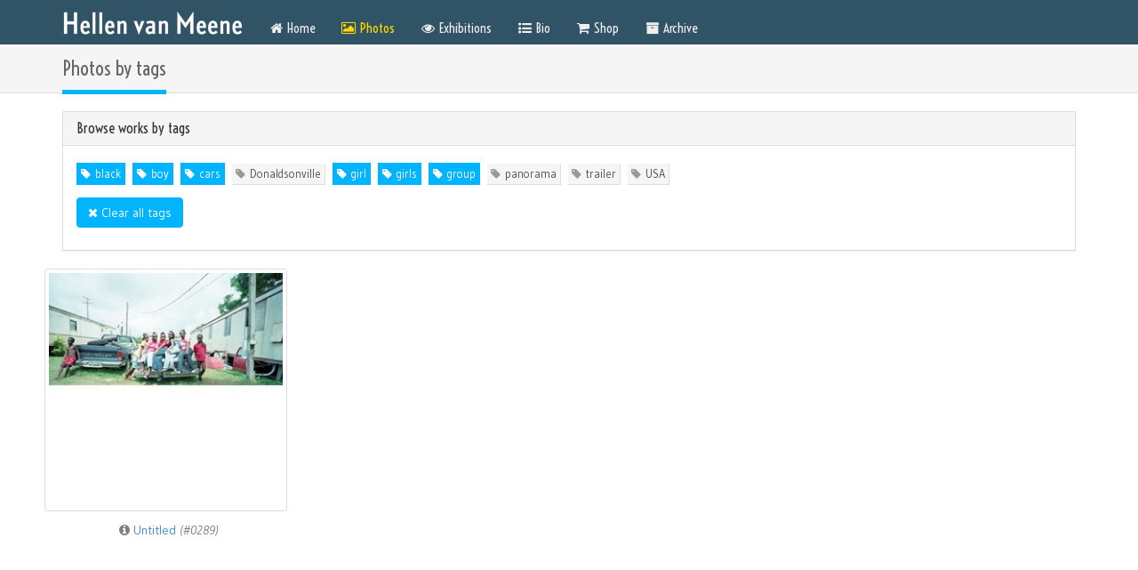

--- FILE ---
content_type: text/html; charset=utf-8
request_url: http://hellenvanmeene.com/photos/tags/group%2Cgirls%2Cboy%2Cgirl%2Cgirl%2Cblack%2Cgroup%2Cgirls%2Ccars
body_size: 16811
content:
<!DOCTYPE html>
<html>
<head prefix="og: http://ogp.me/ns# fb: http://ogp.me/ns/fb#">
    <meta charset="utf-8" />
    <meta name="viewport" content="width=device-width, initial-scale=1.0">
    <meta name="description" content="Artist Hellen van Meene (Alkmaar, NL, 1972) is known for her (mostly) square photographic portraits of girls that are exhibited around the world. Lives &amp; works in Heiloo.">
    <link rel="author" href="https://www.google.com/+FrankvanEykelen" />
    
        <meta property="og:type" content="article" />
        <meta property="article:author" content="hellenvanmeene" />

    <meta property="og:url" content="http://hellenvanmeene.com/photos/tags/group,girls,boy,girl,girl,black,group,girls,cars" />
        <meta property="og:title" content="Photos by tags" />
    <meta property="og:description" content="Artist Hellen van Meene (Alkmaar, Netherlands, 1972) is known for her (mostly) square photographic portraits of teenage girls.
Her work was first exhibited in 1996 and has been shown around the world since then. Her photos are in the collection of many museums, incl. Guggenheim NYC &amp; MoMA.
She lives and works in Heiloo and her subjects now include still lifes, dogs and other animals." />
    <meta property="og:site_name" content="Hellen van Meene" />
        <meta property="og:image" content="http://hellenvanmeene.com/Images/Hellen-van-Meene-Facebook.jpg" />
        <meta property="og:image:type" content="image/jpeg" />
        <meta property="og:image:width" content="1920" />
        <meta property="og:image:height" content="1001" />
        <meta name="twitter:card" content="photo" />
        <meta name="twitter:site" content="&#64;hellenvanmeene" />

    <meta property="fb:app_id" content="498092656967267" />
    <meta name="wot-verification" content="d9ebfcfd0316bfa0dd33" />

    <title>Photos by tags - Hellen van Meene</title>
    <!-- The link below will serve custom content based on user agent - do not download and serve from own server! -->
    <link href="http://fonts.googleapis.com/css?family=Lato:100,300,400|Gudea:400,700,400italic|Voltaire&subset=latin,latin-ext" rel="stylesheet" type="text/css" />
    <link href="/HighlandTemplateCss?v=aZOfE0ZCB2W_HwvDNGxKuhzRq62IADXxJQT-lbA2LwY1" rel="stylesheet"/>

    <link href="//netdna.bootstrapcdn.com/font-awesome/4.0.3/css/font-awesome.css" rel="stylesheet"/>

    <script src="/bundles/modernizr?v=wBEWDufH_8Md-Pbioxomt90vm6tJN2Pyy9u9zHtWsPo1"></script>

    <!-- HTML5 shim and Respond.js IE8 support of HTML5 elements and media queries -->
    <!--[if lt IE 9]>
      <script src="https://oss.maxcdn.com/libs/html5shiv/3.7.0/html5shiv.js"></script>
      <script src="https://oss.maxcdn.com/libs/respond.js/1.3.0/respond.min.js"></script>
    <![endif]-->
    <!--[if IE]>
    <style>
        .showcase {
             zoom: 0.6;
        }
    </style>
    <![endif]-->
    <!-- Html.Assets().Styles -->
    <link href="/Plugins/Magnific-Popup-0.9.9/magnific-popup.css" rel="stylesheet" type="text/css" />

    <!-- Html.Assets().InlineStyles -->
    

    <link rel="apple-touch-icon" sizes="57x57" href="/icons/apple-icon-57x57.png">
    <link rel="apple-touch-icon" sizes="60x60" href="/icons/apple-icon-60x60.png">
    <link rel="apple-touch-icon" sizes="72x72" href="/icons/apple-icon-72x72.png">
    <link rel="apple-touch-icon" sizes="76x76" href="/icons/apple-icon-76x76.png">
    <link rel="apple-touch-icon" sizes="114x114" href="/icons/apple-icon-114x114.png">
    <link rel="apple-touch-icon" sizes="120x120" href="/icons/apple-icon-120x120.png">
    <link rel="apple-touch-icon" sizes="144x144" href="/icons/apple-icon-144x144.png">
    <link rel="apple-touch-icon" sizes="152x152" href="/icons/apple-icon-152x152.png">
    <link rel="apple-touch-icon" sizes="180x180" href="/icons/apple-icon-180x180.png">
    <link rel="icon" type="image/png" sizes="192x192" href="/icons/android-icon-192x192.png">
    <link rel="icon" type="image/png" sizes="32x32" href="/icons/favicon-32x32.png">
    <link rel="icon" type="image/png" sizes="96x96" href="/icons/favicon-96x96.png">
    <link rel="icon" type="image/png" sizes="16x16" href="/icons/favicon-16x16.png">
    <link rel="manifest" href="/icons/manifest.json">
    <meta name="msapplication-TileColor" content="#ffffff">
    <meta name="msapplication-TileImage" content="/icons/ms-icon-144x144.png">
    <meta name="theme-color" content="#ffffff">

</head>

<body class="mainsubsub-photos-tags-group,girls,boy,girl,girl,black,group,girls,cars main-sub-photos-tags main-photos sub-tags subsub-group,girls,boy,girl,girl,black,group,girls,cars culture-en">
    <div id="fb-root"></div>
    <!-- Navbar
      ============= -->
    <div class="navbar navbar-inverse navbar-fixed-top">
        <div class="container">
            <div class="navbar-header">
                <button type="button" class="navbar-toggle" data-toggle="collapse" data-target=".navbar-collapse">
                    <span class="icon-bar"></span>
                    <span class="icon-bar"></span>
                    <span class="icon-bar"></span>
                </button>
                <a href="/" class="navbar-brand"><img src="/Images/Hellen-van-Meene.png?width=204" alt="" title="" style="width:204px" /></a>
            </div>
            <div class="navbar-collapse collapse">
                
<ul class="nav navbar-nav">
    <li class=""><a href="/"><i class="fa fa-home"></i>&nbsp;Home</a></li>
    <li class="active"><a href="/photos"><i class="fa fa-photo"></i>&nbsp;Photos</a></li>
    
    <li class=""><a href="/exhibitions"><i class="fa fa-eye"></i>&nbsp;Exhibitions</a></li>
    
    <li class=""><a href="/biography"><i class="fa fa-list-ul"></i>&nbsp;Bio</a></li>
    <li class=""><a href="/shop"><i class="fa fa-shopping-cart"></i>&nbsp;Shop</a></li>
    <li class=""><a href="/archived" target="_blank" title="Archived version of the old website"><i class="fa fa-archive"></i>&nbsp;Archive</a></li>
</ul>

<ul class="nav navbar-nav navbar-right">
</ul>

            </div>
        </div>
    </div>
    <!-- Main body
    ================== -->
    <div class="wrapper">
        
<!-- Views\Photos\All.cshtml -->




<div class="section-header">
    <div class="container">
        <div class="row">
            <div class="col-sm-12">
                <!-- Remove the .animated class if you don't want things to move -->
                <h1 class="animated slideInLeft"><span>Photos by tags</span></h1>
            </div>
        </div>
    </div>
</div>

<div class="container">
    

    <div class="panel-group" id="accordion" role="tablist" aria-multiselectable="true">
        <div class="panel panel-default">
            <div class="panel-heading" role="tab" id="headingTwo">
                <h4 class="panel-title">
                    Browse works by tags
                </h4>
            </div>
            <div id="collapseOne" class="panel-collapse collapse in" role="tabpanel" aria-labelledby="headingTwo">
                <div class="panel-body">
                    <p class="tags">
                                <a href="/photos/tags/group%2cgirls%2cboy%2cgirl%2cgirl%2cblack%2cgroup%2cgirls%2ccars%2cblack" class="selected">black</a>
                                <a href="/photos/tags/group%2cgirls%2cboy%2cgirl%2cgirl%2cblack%2cgroup%2cgirls%2ccars%2cboy" class="selected">boy</a>
                                <a href="/photos/tags/group%2cgirls%2cboy%2cgirl%2cgirl%2cblack%2cgroup%2cgirls%2ccars%2ccars" class="selected">cars</a>
                                <a href="/photos/tags/group%2cgirls%2cboy%2cgirl%2cgirl%2cblack%2cgroup%2cgirls%2ccars%2cDonaldsonville" class="">Donaldsonville</a>
                                <a href="/photos/tags/group%2cgirls%2cboy%2cgirl%2cgirl%2cblack%2cgroup%2cgirls%2ccars%2cgirl" class="selected">girl</a>
                                <a href="/photos/tags/group%2cgirls%2cboy%2cgirl%2cgirl%2cblack%2cgroup%2cgirls%2ccars%2cgirls" class="selected">girls</a>
                                <a href="/photos/tags/group%2cgirls%2cboy%2cgirl%2cgirl%2cblack%2cgroup%2cgirls%2ccars%2cgroup" class="selected">group</a>
                                <a href="/photos/tags/group%2cgirls%2cboy%2cgirl%2cgirl%2cblack%2cgroup%2cgirls%2ccars%2cpanorama" class="">panorama</a>
                                <a href="/photos/tags/group%2cgirls%2cboy%2cgirl%2cgirl%2cblack%2cgroup%2cgirls%2ccars%2ctrailer" class="">trailer</a>
                                <a href="/photos/tags/group%2cgirls%2cboy%2cgirl%2cgirl%2cblack%2cgroup%2cgirls%2ccars%2cUSA" class="">USA</a>
                        
                    </p>
                        <p>
                            <a href="/photos/tags" class="btn btn-blue btn-small">
                                <i class="fa fa-remove"></i>
                                Clear all tags
                            </a>
                        </p>
                </div>
            </div>
        </div>
    </div>
    <div class="row">
        <ul class="row list-inline gallery-list" id="_isotope-container">
                <li class="col-sm-6 col-md-3">
                    <!-- Views\Photos\_Thumbnail.cshtml -->

<a href="/photo/max/1920x1920/0289.jpg" class="zoom" title="Click to zoom - Untitled (#0289)" style="cursor: -webkit-zoom-in; cursor: -moz-zoom-in;">
    <span class="gallery-thumbnail">
        

            <img class="img-responsive img-thumbnail" src="/photo/panorama/273x273/0289.jpg" alt="" width="273" height="273" />
    </span>
</a>
<span class="gallery-text">
    <span class="gallery-title">
        <a href="/photos/0289" title="Go to details page"><i class="fa fa-info-circle"></i> Untitled <i>(#0289)</i></a>
    </span>
</span>


                </li>
        </ul>
    </div>
</div>

    </div>

    <!-- Footer
    ================== -->
    <footer id="footer">
        <div class="container">
            <div class="row">

                <!-- About
                =================  -->
                <div class="col-sm-5">
                    <div class="headline"><h3>About Hellen</h3></div>
                    <div class="content">
                        <div class="row">
                            <div style="width: 120px; float: left">
                                <img src="/Images/Hellen-van-Meene-2015-04-03-22.48.07.jpg?width=100&amp;height=100" style="border-radius: 50px; margin: 5px 10px;" alt="Portrait of Hellen van Meene" />
                            </div>
                            <div style="margin-left: 120px;">
                                Artist Hellen van Meene (Alkmaar, Netherlands, 1972) is known for her (mostly) square format photographic portraits of teenage girls.
                                Her work was first exhibited in 1996 and has been shown around the world since then. Her photos are in the collection of many prominent museums, including Guggenheim NYC and MoMA.
                                She lives and works in Heiloo and her subjects now include boys, still lifes, dogs and other animals.
                            </div>
                        </div>
                    </div>
                </div>
                <!-- Contact Us
                =================  -->
                <div class="col-sm-5">
                    <div class="headline"><h3>Contact Hellen</h3></div>
                    <div class="content">
                        <p>
                            For inquiries about interviews, publications, assignments, commissions, artist talks and workshops
                            you may contact <a href="mailto:office@hellenvanmeene.com">her office</a> directly.
                        </p>
                        <p>Please direct any other inquiries, including questions about sales and exhibitions, to any of her <a href="/galleries/">galleries</a>.</p>
                        <p>Hellen van Meene is not looking for assistants or interns.</p>
                        <p>
                            
                            E-mail: <a href="mailto:office@hellenvanmeene.com">office@hellenvanmeene.com</a>
                        </p>
                    </div>
                </div>
                <!-- Social icons
                ===================== -->
                <div class="col-sm-2">
                    <div class="headline"><h3>Social</h3></div>
                    <div class="content social">
                        <p>Stay in touch with Hellen:</p>
                        <ul>
                            <li>
                                <a href="https://twitter.com/hellenvanmeene" target="_blank"><i class="fa fa-twitter"></i></a>
                            </li>
                            <li>
                                <a href="https://www.instagram.com/hellenvanmeene/" target="_blank"><i class="fa fa-instagram"></i></a>
                            </li>
                            <li>
                                <a href="https://www.facebook.com/hellenvanmeene" target="_blank"><i class="fa fa-facebook"></i></a>
                            </li>
                        </ul>
                        <div class="clearfix"></div>
                        <div class="fb-share-button" data-href="http://hellenvanmeene.com" data-layout="button_count" style="margin-top: 7px;"></div>
                    </div>
                </div>
                <!-- Subscribe
                =============== -->
                

            </div>
        </div>
    </footer>
    <!-- Legal
    ============= -->
    <div class="legal">
        <div class="container">
            <div class="row">
                <div class="col-sm-12">
                    <p>
                        &copy; Hellen van Meene 2026
                        <img class="pull-right" src="https://frankvaneykelen.visualstudio.com/Hellen%20van%20Meene/_apis/build/status/Build%20HellenvanMeene%204.0" />
                    </p>
                </div>
            </div>
        </div>
    </div>
    <script src="/bundles/jquery?v=uCxS_YQP0EeZEvlvZjJiCmlMoYvUMQJx0XPygv5OYxU1"></script>

    <script src="/bundles/bootstrap?v=q5DgI3DUWK0aTl4Mpn-HOt6laSwuVMMyBQvEdsRmM6w1"></script>

    <script src="/HighlandTemplateJS?v=EYfsm6hJ_cirbROcob2SQsjH6R8ge6K_4ms1de1Osn81"></script>


    
    <!-- Html.Assets().Scripts -->
    <script src="/Plugins/Magnific-Popup-0.9.9/magnific-popup.js" type="text/javascript"></script>

    <!-- Html.PageScripts / Start -->
        <script type="text/javascript">
        $(function () {



            $('.gallery-list').magnificPopup({
                delegate: 'a.zoom',
                type: 'image',
                tLoading: 'Loading image',
                mainClass: 'mfp-img-mobile',
                gallery: {
                    enabled: true,
                    navigateByImgClick: true,
                    preload: [0, 1] // Will preload 0 - before current, and 1 after the current image
                },
                image: {
                    tError: '<a href="%url%">The image #%curr%</a> could not be loaded.',
                    titleSrc: function (item) {
                        return item.el.attr('title');
                    }
                }
            });

        });
    </script>

    <!-- Html.PageScripts / End -->
    <script type="text/javascript">
        _CurrentCulture = 'en-US';

        // Google Analytics
        (function (i, s, o, g, r, a, m) {
            i['GoogleAnalyticsObject'] = r; i[r] = i[r] || function () {
                (i[r].q = i[r].q || []).push(arguments)
            }, i[r].l = 1 * new Date(); a = s.createElement(o),
            m = s.getElementsByTagName(o)[0]; a.async = 1; a.src = g; m.parentNode.insertBefore(a, m)
        })(window, document, 'script', '//www.google-analytics.com/analytics.js', 'ga');

        ga('create', 'UA-261309-1', 'auto');
        ga('send', 'pageview');

        // Facebook SDK
        (function (d, s, id) {
            var js, fjs = d.getElementsByTagName(s)[0];
            if (d.getElementById(id)) return;
            js = d.createElement(s); js.id = id;
            js.src = "//connect.facebook.net/en_US/sdk.js#xfbml=1&appId=498092656967267&version=v2.3";
            fjs.parentNode.insertBefore(js, fjs);
        }(document, 'script', 'facebook-jssdk'));
    </script>
    <!-- MiniProfiler -->
    
</body>
<!-- Webmaster: Frank van Eykelen -->
</html>


--- FILE ---
content_type: text/plain
request_url: https://www.google-analytics.com/j/collect?v=1&_v=j102&a=2102853647&t=pageview&_s=1&dl=http%3A%2F%2Fhellenvanmeene.com%2Fphotos%2Ftags%2Fgroup%252Cgirls%252Cboy%252Cgirl%252Cgirl%252Cblack%252Cgroup%252Cgirls%252Ccars&ul=en-us%40posix&dt=Photos%20by%20tags%20-%20Hellen%20van%20Meene&sr=1280x720&vp=1280x720&_u=IEBAAEABAAAAACAAI~&jid=1383485322&gjid=1826247047&cid=388926390.1768769004&tid=UA-261309-1&_gid=1651367901.1768769004&_r=1&_slc=1&z=1004172444
body_size: -286
content:
2,cG-3Z437D28DL